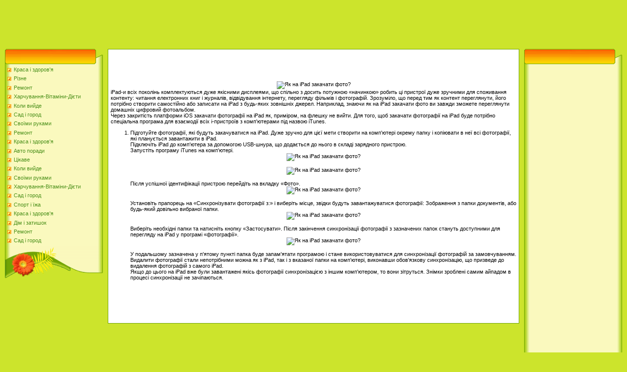

--- FILE ---
content_type: text/html
request_url: https://kilodef.neocities.org/dim-i-zatishok8/1866
body_size: 3356
content:
<html>
<head>
<meta http-equiv="content-type" content="text/html; charset=UTF-8">
<meta name="robots" content="index, follow">
  <meta name="keywords" content="Як на iPad закачати фото?,Дім і затишок">
  <meta name="description" content="Як на iPad закачати фото? Дім і затишок">
  <title>Як на iPad закачати фото?</title>
<link type="text/css" rel="StyleSheet" href="/template6/371.css" />
<style type="text/css">.UhideBlockL {display:none}</style>
<link rel="SHORTCUT ICON" href="/favicon.png">

</head>
<body style="background-color:#CCE42C; margin:0px; padding:0px;">

<!--U1AHEADER1Z-->
<script async src="//pagead2.googlesyndication.com/pagead/js/adsbygoogle.js"></script>
<!-- 728x90 -->
<ins class="adsbygoogle"
     style="display:inline-block;width:728px;height:90px"
     data-ad-client="ca-pub-6043169635834063"
     data-ad-slot="1890578139"></ins>
<script>
(adsbygoogle = window.adsbygoogle || []).push({});
</script>
<table border="0" cellpadding="0" cellspacing="0" width="100%" height="250" style="background:#CCE42C;">
<tr><td width="500" height="77" valign="bottom" style="">

<!--/U1AHEADER1Z-->
<table cellpadding="0" cellspacing="0" border="0" width="100%" style="padding: 10px;"><tr><td width="100%" align="center">
<!-- <middle> -->
<table border="0" cellpadding="0" cellspacing="0" width="100%">
<tr>
<td valign="top" width="200">
<!--U1CLEFTER1Z-->
<!-- <block1> -->
<table border="0" cellpadding="0" cellspacing="0" width="200">
<tr><td align="right" style="background:url('/template6/13.gif');padding-right:35px;color:#A42900;" height="31"><b><!-- <bt> --><!-- </bt> --></b></td></tr>
<tr><td style="background:url('/template6/14.gif');padding:5px 5px 0px 5px;"><!-- <bc> -->
	<div id="uMenuDiv1" class="uMenuV" style="position:relative;">
		
		<ul class="uMenuRoot">
	
			<li><div class="umn-tl"><div class="umn-tr"><div class="umn-tc"></div></div></div><div class="umn-ml"><div class="umn-mr"><div class="umn-mc"><div class="uMenuItem"><a href="/5/index.htm" title="Краса і здоров&#039;я"><span>Краса і здоров&#039;я</span></a></div></div></div></div><div class="umn-bl"><div class="umn-br"><div class="umn-bc"><div class="umn-footer"></div></div></div></div></li><li><div class="umn-tl"><div class="umn-tr"><div class="umn-tc"></div></div></div><div class="umn-ml"><div class="umn-mr"><div class="umn-mc"><div class="uMenuItem"><a href="/rizne13/index.htm" title="Різне"><span>Різне</span></a></div></div></div></div><div class="umn-bl"><div class="umn-br"><div class="umn-bc"><div class="umn-footer"></div></div></div></div></li><li><div class="umn-tl"><div class="umn-tr"><div class="umn-tc"></div></div></div><div class="umn-ml"><div class="umn-mr"><div class="umn-mc"><div class="uMenuItem"><a href="/remont10/index.htm" title="Ремонт"><span>Ремонт</span></a></div></div></div></div><div class="umn-bl"><div class="umn-br"><div class="umn-bc"><div class="umn-footer"></div></div></div></div></li><li><div class="umn-tl"><div class="umn-tr"><div class="umn-tc"></div></div></div><div class="umn-ml"><div class="umn-mr"><div class="umn-mc"><div class="uMenuItem"><a href="/xarchuvannya-vitamin4/index.htm" title="Харчування-Вітаміни-Дієти"><span>Харчування-Вітаміни-Дієти</span></a></div></div></div></div><div class="umn-bl"><div class="umn-br"><div class="umn-bc"><div class="umn-footer"></div></div></div></div></li><li><div class="umn-tl"><div class="umn-tr"><div class="umn-tc"></div></div></div><div class="umn-ml"><div class="umn-mr"><div class="umn-mc"><div class="uMenuItem"><a href="/koli-vijde3/index.htm" title="Коли вийде"><span>Коли вийде</span></a></div></div></div></div><div class="umn-bl"><div class="umn-br"><div class="umn-bc"><div class="umn-footer"></div></div></div></div></li><li><div class="umn-tl"><div class="umn-tr"><div class="umn-tc"></div></div></div><div class="umn-ml"><div class="umn-mr"><div class="umn-mc"><div class="uMenuItem"><a href="/sad-i-gorod17/index.htm" title="Сад і город"><span>Сад і город</span></a></div></div></div></div><div class="umn-bl"><div class="umn-br"><div class="umn-bc"><div class="umn-footer"></div></div></div></div></li><li><div class="umn-tl"><div class="umn-tr"><div class="umn-tc"></div></div></div><div class="umn-ml"><div class="umn-mr"><div class="umn-mc"><div class="uMenuItem"><a href="/svomi-rukami19/index.htm" title="Своїми руками"><span>Своїми руками</span></a></div></div></div></div><div class="umn-bl"><div class="umn-br"><div class="umn-bc"><div class="umn-footer"></div></div></div></div></li><li><div class="umn-tl"><div class="umn-tr"><div class="umn-tc"></div></div></div><div class="umn-ml"><div class="umn-mr"><div class="umn-mc"><div class="uMenuItem"><a href="/remont10/index.htm" title="Ремонт"><span>Ремонт</span></a></div></div></div></div><div class="umn-bl"><div class="umn-br"><div class="umn-bc"><div class="umn-footer"></div></div></div></div></li><li><div class="umn-tl"><div class="umn-tr"><div class="umn-tc"></div></div></div><div class="umn-ml"><div class="umn-mr"><div class="umn-mc"><div class="uMenuItem"><a href="/5/index.htm" title="Краса і здоров&#039;я"><span>Краса і здоров&#039;я</span></a></div></div></div></div><div class="umn-bl"><div class="umn-br"><div class="umn-bc"><div class="umn-footer"></div></div></div></div></li><li><div class="umn-tl"><div class="umn-tr"><div class="umn-tc"></div></div></div><div class="umn-ml"><div class="umn-mr"><div class="umn-mc"><div class="uMenuItem"><a href="/avto-poradi18/index.htm" title="Авто поради"><span>Авто поради</span></a></div></div></div></div><div class="umn-bl"><div class="umn-br"><div class="umn-bc"><div class="umn-footer"></div></div></div></div></li><li><div class="umn-tl"><div class="umn-tr"><div class="umn-tc"></div></div></div><div class="umn-ml"><div class="umn-mr"><div class="umn-mc"><div class="uMenuItem"><a href="/cikave22/index.htm" title="Цікаве"><span>Цікаве</span></a></div></div></div></div><div class="umn-bl"><div class="umn-br"><div class="umn-bc"><div class="umn-footer"></div></div></div></div></li><li><div class="umn-tl"><div class="umn-tr"><div class="umn-tc"></div></div></div><div class="umn-ml"><div class="umn-mr"><div class="umn-mc"><div class="uMenuItem"><a href="/koli-vijde3/index.htm" title="Коли вийде"><span>Коли вийде</span></a></div></div></div></div><div class="umn-bl"><div class="umn-br"><div class="umn-bc"><div class="umn-footer"></div></div></div></div></li><li><div class="umn-tl"><div class="umn-tr"><div class="umn-tc"></div></div></div><div class="umn-ml"><div class="umn-mr"><div class="umn-mc"><div class="uMenuItem"><a href="/svomi-rukami19/index.htm" title="Своїми руками"><span>Своїми руками</span></a></div></div></div></div><div class="umn-bl"><div class="umn-br"><div class="umn-bc"><div class="umn-footer"></div></div></div></div></li><li><div class="umn-tl"><div class="umn-tr"><div class="umn-tc"></div></div></div><div class="umn-ml"><div class="umn-mr"><div class="umn-mc"><div class="uMenuItem"><a href="/xarchuvannya-vitamin4/index.htm" title="Харчування-Вітаміни-Дієти"><span>Харчування-Вітаміни-Дієти</span></a></div></div></div></div><div class="umn-bl"><div class="umn-br"><div class="umn-bc"><div class="umn-footer"></div></div></div></div></li><li><div class="umn-tl"><div class="umn-tr"><div class="umn-tc"></div></div></div><div class="umn-ml"><div class="umn-mr"><div class="umn-mc"><div class="uMenuItem"><a href="/sad-i-gorod17/index.htm" title="Сад і город"><span>Сад і город</span></a></div></div></div></div><div class="umn-bl"><div class="umn-br"><div class="umn-bc"><div class="umn-footer"></div></div></div></div></li><li><div class="umn-tl"><div class="umn-tr"><div class="umn-tc"></div></div></div><div class="umn-ml"><div class="umn-mr"><div class="umn-mc"><div class="uMenuItem"><a href="/sport-i-zha9/index.htm" title="Спорт і їжа"><span>Спорт і їжа</span></a></div></div></div></div><div class="umn-bl"><div class="umn-br"><div class="umn-bc"><div class="umn-footer"></div></div></div></div></li><li><div class="umn-tl"><div class="umn-tr"><div class="umn-tc"></div></div></div><div class="umn-ml"><div class="umn-mr"><div class="umn-mc"><div class="uMenuItem"><a href="/20/index.htm" title="Краса і здоров&#039;я"><span>Краса і здоров&#039;я</span></a></div></div></div></div><div class="umn-bl"><div class="umn-br"><div class="umn-bc"><div class="umn-footer"></div></div></div></div></li><li><div class="umn-tl"><div class="umn-tr"><div class="umn-tc"></div></div></div><div class="umn-ml"><div class="umn-mr"><div class="umn-mc"><div class="uMenuItem"><a href="/dim-i-zatishok8/index.htm" title="Дім і затишок"><span>Дім і затишок</span></a></div></div></div></div><div class="umn-bl"><div class="umn-br"><div class="umn-bc"><div class="umn-footer"></div></div></div></div></li><li><div class="umn-tl"><div class="umn-tr"><div class="umn-tc"></div></div></div><div class="umn-ml"><div class="umn-mr"><div class="umn-mc"><div class="uMenuItem"><a href="/remont10/index.htm" title="Ремонт"><span>Ремонт</span></a></div></div></div></div><div class="umn-bl"><div class="umn-br"><div class="umn-bc"><div class="umn-footer"></div></div></div></div></li><li><div class="umn-tl"><div class="umn-tr"><div class="umn-tc"></div></div></div><div class="umn-ml"><div class="umn-mr"><div class="umn-mc"><div class="uMenuItem"><a href="/sad-i-gorod17/index.htm" title="Сад і город"><span>Сад і город</span></a></div></div></div></div><div class="umn-bl"><div class="umn-br"><div class="umn-bc"><div class="umn-footer"></div></div></div></div></li>
    </ul>
    
    
</div>
<!-- </bc> -->
	
	</td></tr>
<tr><td height="64"><img src="/template6/15.gif" border="0"></td></tr>
</table><br />
<!-- </block1> -->
<!-- <block2> -->
<!-- </block2> -->
<!-- <block4> -->
<!-- </block4> -->
<!--/U1CLEFTER1Z-->
</td>
<td valign="top" style="padding:0px 10px 0px 10px;">
<table border="0" cellpadding="5" cellspacing="0" width="100%" style="border:1px solid #6DA104;"><tr><td style="background:#FFFFFF;">
<script async src="//pagead2.googlesyndication.com/pagead/js/adsbygoogle.js"></script>
<!-- 468x60 -->
<ins class="adsbygoogle"
     style="display:inline-block;width:468px;height:60px"
     data-ad-client="ca-pub-6043169635834063"
     data-ad-slot="7202081735"></ins>
<script>
(adsbygoogle = window.adsbygoogle || []).push({});
</script><br/>
	
	<!-- <body> -->
<div class="maincont">
 <div align="center"><img src="http://drive.google.com/uc?export=view&id=0B4oPQQq2R362Vkd4MVRCTUNPLXM" alt='Як на iPad закачати фото?' title='Як на iPad закачати фото?'></div> iPad-и всіх поколінь комплектуються дуже якісними дисплеями, що спільно з досить потужною «начинкою» робить ці пристрої дуже зручними для споживання контенту: читання електронних книг і журналів, відвідування інтернету, перегляду фільмів і фотографій. Зрозуміло, що перед тим як контент переглянути, його потрібно створити самостійно або записати на iPad з будь-яких зовнішніх джерел. Наприклад, знаючи як на iPad закачати фото ви завжди зможете переглянути домашніх цифровий фотоальбом.<br>Через закритість платформи iOS закачати фотографії на iPad як, приміром, на флешку не вийти. Для того, щоб закачати фотографії на iPad буде потрібно спеціальна програма для взаємодії всіх i-пристроїв з комп'ютерами під назвою iTunes. <ol type="1"><li> Підготуйте фотографії, які будуть закачуватися на iPad. Дуже зручно для цієї мети створити на комп'ютері окрему папку і копіювати в неї всі фотографії, які планується завантажити в iPad.<br>Підключіть iPad до комп'ютера за допомогою USB-шнура, що додається до нього в складі зарядного пристрою.<br>Запустіть програму iTunes на комп'ютері.<br> <div align="center"><img src="http://drive.google.com/uc?export=view&id=0B4oPQQq2R362OWJrZ2RpcXJYNnM" alt='Як на iPad закачати фото?' title='Як на iPad закачати фото?'></div><br><div align="center"><img src="http://drive.google.com/uc?export=view&id=0B4oPQQq2R362SkROM3BLVU90Yzg" alt='Як на iPad закачати фото?' title='Як на iPad закачати фото?'></div> <br>Після успішної ідентифікації пристрою перейдіть на вкладку «Фото».<br> <div align="center"><img src="http://drive.google.com/uc?export=view&id=0B4oPQQq2R362c0tkZ1ZfQm9TbTg" alt='Як на iPad закачати фото?' title='Як на iPad закачати фото?'></div> <br>Установіть прапорець на «Синхронізувати фотографії з:» і виберіть місце, звідки будуть завантажуватися фотографії: Зображення з папки документів, або будь-який довільно вибраної папки.<br> <div align="center"><img src="http://drive.google.com/uc?export=view&id=0B4oPQQq2R362enNMMGhqeHJMTnM" alt='Як на iPad закачати фото?' title='Як на iPad закачати фото?'></div> <br>Виберіть необхідні папки та натисніть кнопку «Застосувати». Після закінчення синхронізації фотографії з зазначених папок стануть доступними для перегляду на iPad у програмі «фотографії».<br> <div align="center"><img src="http://drive.google.com/uc?export=view&id=0B4oPQQq2R362dDNYblhIVFRHSHM" alt='Як на iPad закачати фото?' title='Як на iPad закачати фото?'></div> <br>У подальшому зазначена у п'ятому пункті папка буде запам'ятати програмою і стане використовуватися для синхронізації фотографій за замовчуванням. Видалити фотографії стали непотрібними можна як з iPad, так і з вказаної папки на комп'ютері, виконавши обов'язкову синхронізацію, що призведе до видалення фотографій з самого iPad.<br>Якщо до цього на iPad вже були завантажені якісь фотографії синхронізацією з іншим комп'ютером, то вони зітруться. Знімки зроблені самим айпадом в процесі синхронізації не зачіпаються.
 <div class="clr"></div>
	</li></ol></div>
 
	<!-- </body> -->
<br/>	
	
	<script async src="//pagead2.googlesyndication.com/pagead/js/adsbygoogle.js"></script>
<!-- 468x60 -->
<ins class="adsbygoogle"
     style="display:inline-block;width:468px;height:60px"
     data-ad-client="ca-pub-6043169635834063"
     data-ad-slot="7202081735"></ins>
<script>
(adsbygoogle = window.adsbygoogle || []).push({});
</script>
	
	
	</td></tr></table>
</td>
 
<td valign="top" width="200">
<!--U1DRIGHTER1Z-->
<!-- <block9406> -->
<table border="0" cellpadding="0" cellspacing="0" width="200">
<tr><td align="right" style="background:url('/template6/13.gif');padding-right:35px;color:#A42900;" height="31"><b><!-- <bt> --><!-- </bt> --></b></td></tr>
<tr><td style="background:url('/template6/14.gif');padding:5px 5px 0px 5px;"><!-- <bc> -->
	
	<script async src="//pagead2.googlesyndication.com/pagead/js/adsbygoogle.js"></script>
<!-- 160x600 -->
<ins class="adsbygoogle"
     style="display:inline-block;width:160px;height:600px"
     data-ad-client="ca-pub-6043169635834063"
     data-ad-slot="9040476935"></ins>
<script>
(adsbygoogle = window.adsbygoogle || []).push({});
</script>
	
	<!-- </bc> --></td></tr>
<tr><td height="64"><img src="/template6/15.gif" border="0"></td></tr>
</table><br />
<!-- </block9406> -->
<!-- <block10> -->
<table border="0" cellpadding="0" cellspacing="0" width="200">
<tr><td align="right" style="background:url('/template6/13.gif');padding-right:35px;color:#A42900;" height="31"><b><!-- <bt> --><!--<s3163>--><!--</s>--><!-- </bt> --></b></td></tr>
<tr><td style="background:url('/template6/14.gif');padding:5px 5px 0px 5px;">
	<script async src="//pagead2.googlesyndication.com/pagead/js/adsbygoogle.js"></script>
<!-- 160x600 -->
<ins class="adsbygoogle"
     style="display:inline-block;width:160px;height:600px"
     data-ad-client="ca-pub-6043169635834063"
     data-ad-slot="9040476935"></ins>
<script>
(adsbygoogle = window.adsbygoogle || []).push({});
</script>
		</td></tr>
<tr><td height="64"><img src="/template6/15.gif" border="0"></td></tr>
</table><br />
<!-- </block10> -->
<!-- <block11> -->
<!-- </block11> -->
<!-- <block12> -->
<!-- </block12> -->
<!--/U1DRIGHTER1Z-->
<!-- -->
</td>
</tr>
</table>
<!-- </middle> -->
</td></tr></table>
<!--U1BFOOTER1Z--><br />
<table class="footer-table" border="0" cellpadding="0" cellspacing="0" width="100%" height="56" style="background:url('/template6/16.gif');color:#FFFFFF;padding-top:17px;">
<tr><td align="center"><!-- <copy> --><!-- </copy> --><br /><!-- "' -->
	
</td></tr>
</table><!--/U1BFOOTER1Z-->
<font size="1"><div class="ls" name="ls"></div></font>
</body>
</html>


--- FILE ---
content_type: text/html; charset=utf-8
request_url: https://www.google.com/recaptcha/api2/aframe
body_size: 268
content:
<!DOCTYPE HTML><html><head><meta http-equiv="content-type" content="text/html; charset=UTF-8"></head><body><script nonce="83QqZSQTVluUUx29JlOVKw">/** Anti-fraud and anti-abuse applications only. See google.com/recaptcha */ try{var clients={'sodar':'https://pagead2.googlesyndication.com/pagead/sodar?'};window.addEventListener("message",function(a){try{if(a.source===window.parent){var b=JSON.parse(a.data);var c=clients[b['id']];if(c){var d=document.createElement('img');d.src=c+b['params']+'&rc='+(localStorage.getItem("rc::a")?sessionStorage.getItem("rc::b"):"");window.document.body.appendChild(d);sessionStorage.setItem("rc::e",parseInt(sessionStorage.getItem("rc::e")||0)+1);localStorage.setItem("rc::h",'1766582436363');}}}catch(b){}});window.parent.postMessage("_grecaptcha_ready", "*");}catch(b){}</script></body></html>